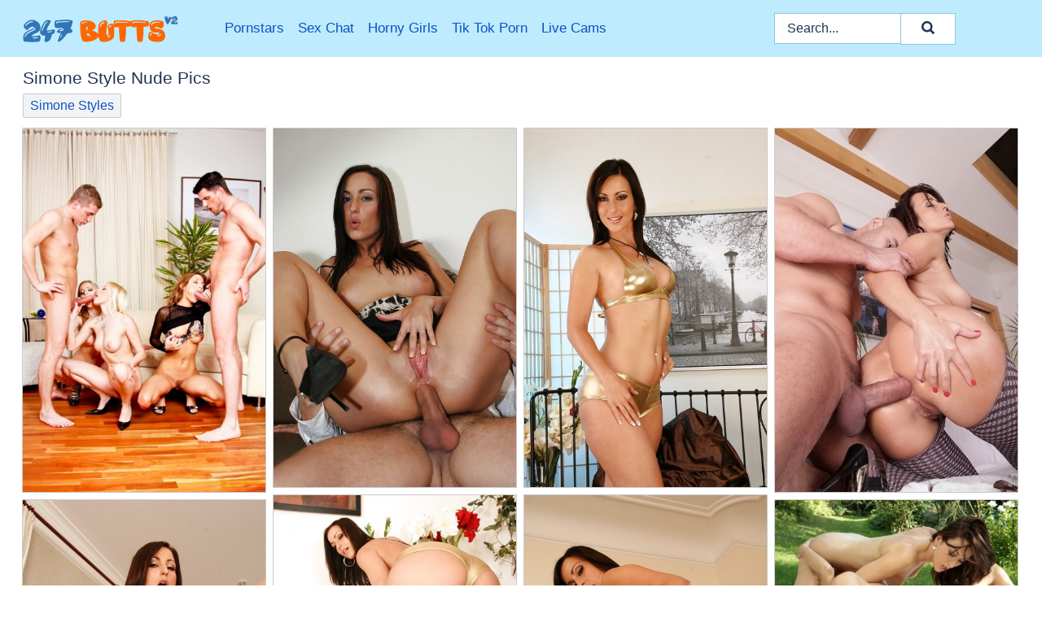

--- FILE ---
content_type: text/html; charset=UTF-8
request_url: https://247butts.com/pornstars/simone-style/
body_size: 9960
content:
<!doctype html><html lang="en"><head><title>Simone Style Nude Porn Pics - 247Butts.com</title> <meta name="description" content="Don't miss out on the best Simone Style nude pics at 247Butts.com! Your access to a wide array of FREE Simone Style porn pictures is just a click away, and we're updating it every day.">  <meta charset="utf-8"><meta http-equiv="x-ua-compatible" content="ie=edge"><meta name="viewport" content="width=device-width, initial-scale=1"><meta name="rating" content="RTA-5042-1996-1400-1577-RTA"><meta name="referrer" content="origin"><meta name="robots" content="index, follow"><meta name="document-state" content="dynamic"><meta name="revisit-after" content="1 day"><link rel="icon" type="image/png" href="https://247butts.com/favicon.png"><link rel="apple-touch-icon" href="https://247butts.com/favicon.png"><link rel="manifest" href="https://247butts.com/site.webmanifest"><link rel="canonical" href="https://247butts.com/pornstars/simone-style/"><link rel="preconnect" href="https://cdni.247butts.com/"><link rel="dns-prefetch" href="https://247butts.com/"><link rel="dns-prefetch" href="https://cdni.247butts.com/"> <link rel="preload" href="https://cdni.247butts.com/460/1/55/67869531/67869531_009_b57e.jpg" as="image"> <link rel="preload" as="style" href="https://247butts.com/hulde/berit.css?v=1765384850"><link rel="stylesheet" href="https://247butts.com/hulde/berit.css?v=1765384850"><link rel="stylesheet" href="https://247butts.com/css/flag-icons.min.css"><base target="_blank"/></head><body><style>h1,h3,.listing-letter{font-size:21px;font-weight:400;white-space:nowrap;overflow:hidden;text-overflow:ellipsis}h1,h3{color:#213355}.breadcrumbs,.breadcrumbs-2{font-size:21px;font-weight:400;margin-block-end:.77em;white-space:nowrap;overflow:hidden;text-overflow:ellipsis}.breadcrumbs a{font-size:21px}.breadcrumbs span,.breadcrumbs h1,.breadcrumbs h2,.breadcrumbs-2 span,.breadcrumbs-2 h1,.breadcrumbs-2 h2{display:inline;font-size:21px}.breadcrumbs span svg,.breadcrumbs-2 span svg,.underline div svg,.Underline div svg{height:18px;width:18px;margin-right:6px;margin-bottom:-2px;fill:#213355;opacity:.5}.breadcrumbs h1,.breadcrumbs h2{font-weight:400}.breadcrumbs-d{padding:0 4px}.breadcrumbs-2 h1{font-size:21px;font-weight:400}.content-info{margin-bottom:7px!important;overflow-x:auto;white-space:nowrap;position:relative;display:inline-flex}.content-info::-webkit-scrollbar,.content-categories::-webkit-scrollbar{display:none}.content-info:after{right:-1px;background-image:-o-linear-gradient(90deg,#FFFFFF00,#FFFFFF 15px,#FFFFFF);background-image:linear-gradient(90deg,#FFFFFF00,#FFFFFF 15px,#FFFFFF);content:'';display:block;position:absolute;top:0;bottom:0;width:25px;z-index:1;pointer-events:none}.content-categories{overflow-x:auto;white-space:nowrap;position:relative;padding-right:25px;width:100%;display:inline-flex}.content-categories a{margin:0 5px 5px 0;padding:0 8px;line-height:1.25em;border:1px solid #C9CACC;background-color:#f2f3f5;text-transform:capitalize;border-radius:2px;font-size:16px;height:30px;box-sizing:border-box;overflow:hidden;display:inline-flex;align-items:center;min-width:fit-content}.content-categories a:hover{border-color:#ACADAF}.wrapper{margin:0 auto;position:relative}.header-wrapper{width:100%;background-color:#beebfe;z-index:500;}.header-top a{font-size:13px;color:#213355;line-height:2em;margin-right:10px}.header-top a:hover{color:#0E52C3}.header{line-height:70px;font-size:0}.header-title{margin-top:14px;position:relative}.header-nav{display:inline-block;line-height:1.25em;position:relative;vertical-align:middle;font-size:19px}.header-nav a{display:inline-block;color:#0E52C3;padding:0 1.3em 0 0;position:relative;font-weight:400}.header-nav a:hover{color:#3e80ef}.header-nav label{cursor:pointer;position:absolute;top:-3.7em;right:0}.header-nav span,.menu-item img,.mobile-search{transition:opacity .15s ease-in-out}.mob-menu{border-top:1px solid #91c7dc;border-bottom:1px solid #91c7dc;min-height:40px}.mob-menu ul li{text-align:center;width:33%;line-height:40px;height:40px;display:inline-block;font-size:0;float:left}.mob-menu-border{position:absolute;border-right:1px solid #91c7dc;right:0;height:100%}.mob-menu ul li a{font-size:16px;position:relative;width:100%;height:100%;display:block;color:#0E52C3}.mob-menu ul li a:hover{color:#3e80ef}.mob-menu ul li img{width:16px;height:16px;opacity:.25;margin-bottom:-3px;margin-right:6px}.menu-item img{width:16px;height:16px;opacity:.25;margin-bottom:-3px;margin-right:6px}.menu-item:hover img{opacity:1}.header-submenu{background-color:#beebfe;border-bottom:1px solid #C9CACC;line-height:34px;text-align:center}.header-submenu a{color:#0E52C3}.header-submenu a:hover{color:#3e80ef}.header-logo{width:248px;display:inline-block;line-height:1.25em;position:relative;vertical-align:middle}.header-search{display:inline-block;line-height:1.25em;position:relative;vertical-align:middle;text-align:right}.header-search input{color:#213355;font-size:16px;line-height:16px;padding:9px 15px;background-color:#FFFFFF;border:1px solid #91c7dc;box-sizing:border-box}.header-search input:focus{background-color:#FFFFFF}.clear:before,.clear:after{content:"";display:block;line-height:0}.clear:after{clear:both}#open,.mobile-menu,.search__result--hidden{display:none}.mobile-search svg,.mobile-menu svg{width:23px;height:23px;fill:#213355}.mobile-search{display:none;cursor:pointer;position:relative;width:23px;height:23px;background-size:cover;opacity:.7;float:right;top:19px;right:38px}.mobile-search:hover{opacity:.3}.search-button{position:absolute;top:0;right:0;background-color:#FFFFFF;border:1px solid #91c7dc;box-sizing:border-box;padding:0 25px;cursor:pointer;height:39px}.search-button:hover{background-color:#F3F6FD}.search-button span{height:100%}.search-button svg{width:16px;height:16px;fill:#213355;padding-top:50%;margin-top:1px}.search-label{background-size:cover;position:absolute;left:11px;top:10px;width:16px;height:16px;opacity:0.5}.search-label svg{width:16px;height:16px;fill:#213355}#search-form{position:relative}.search__result{display:block;border-bottom:1px solid #91c7dc;width:372px;position:absolute;z-index:999999;right:0;margin-top:0;padding:0;background-color:#FFFFFF;border-left:1px solid #91c7dc;border-right:1px solid #91c7dc}.search__result a{display:block;font-size:16px;line-height:36px;padding:0 5px 0 15px;color:#0E52C3}.search__result li span{padding-left:15px;color:#213355;opacity:.4}.no-bg-hover{background-color:#FFFFFF!important}.no-bg-hover:hover{background-color:#FFFFFF!important}.search__result li a span{color:#213355;padding:0;opacity:1}.search__result li{width:100%;height:36px;margin:0;color:#0E52C3;font-size:16px;line-height:36px;text-align:left;overflow:hidden}.search__result li:hover{background-color:#F3F6FD}.search__result li:hover a{color:#FF6600}.underline{border-bottom:1px solid #C9CACC;margin-bottom:8px!important}.underline div{font-size:21px;margin-block-end:1em;margin-block-start:1em;font-weight:400}@media screen and (min-width:240px) and (max-width:317px){.wrapper{width:220px}.search__result{width:218px}}@media screen and (min-width:318px) and (max-width:359px){.wrapper{width:300px}.search__result{width:298px}}@media screen and (min-width:360px) and (max-width:374px){.wrapper{width:342px}.search__result{width:340px}}@media screen and (min-width:375px) and (max-width:533px){.wrapper{width:357px}.search__result{width:355px}}@media screen and (min-width:534px) and (max-width:567px){.wrapper{width:512px}.search__result{width:510px}}@media screen and (min-width:568px) and (max-width:625px){.wrapper{width:548px}.search__result{width:546px}}@media screen and (min-width:626px) and (max-width:666px){.wrapper{width:608px}.search__result{width:606px}}@media screen and (min-width:667px) and (max-width:719px){.wrapper{width:644px}.search__result{width:642px}}@media screen and (min-width:720px) and (max-width:767px){.wrapper{width:698px}.search__result{width:696px}}@media screen and (min-width:768px) and (max-width:799px){.wrapper{width:745px}.search__result{width:743px}}@media screen and (min-width:800px) and (max-width:899px){.wrapper{width:781px}.search__result{width:779px}}@media screen and (min-width:900px) and (max-width:933px){.wrapper{width:880px}.search__result{width:878px}}@media screen and (min-width:934px) and (max-width:1023px){.wrapper{width:916px}.search__result{width:914px}}@media screen and (min-width:1024px) and (max-width:1241px){.wrapper{width:1006px}.search__result{width:1004px}.header-search,.header-search input{width:300px}}@media screen and (min-width:1242px) and (max-width:1359px){.wrapper{width:1224px}.search__result{width:298px}.header-nav{width:675px;font-size:17px}.header-nav a{padding:0 1em 0 0}}@media screen and (min-width:1360px) and (max-width:1439px){.wrapper{width:1332px}.search__result{width:325px}.header-logo{width:268px}.header-nav{width:736px;font-size:17px}.header-search,.header-search input{width:327px}}@media screen and (min-width:1440px) and (max-width:1504px){.wrapper{width:1412px}.search__result{width:421px}.header-logo{width:285px}.header-nav{width:703px;font-size:17px}.header-search,.header-search input{width:423px}}@media screen and (min-width:1505px) and (max-width:1549px){.wrapper{width:1487px}.search__result{width:486px}.header-nav{width:751px}.header-search,.header-search input{width:488px}}@media screen and (min-width:1550px) and (max-width:1599px){.wrapper{width:1532px}.search__result{width:486px}.header-nav{width:796px}.header-search,.header-search input{width:488px}}@media screen and (min-width:1600px) and (max-width:1867px){.wrapper{width:1570px}.search__result{width:514px}.header-logo{width:225px}.header-nav{width:829px}.header-search,.header-search input{width:516px}}@media screen and (min-width:1868px){.wrapper{width:1840px}.search__result{width:606px}.header-nav{width:984px}.header-search,.header-search input{width:608px}}@media screen and (max-width:1279px){.header-wrapper{position:relative}.header{line-height:1.25em;padding:5px 0 0 0}.header-logo{width:100%;height:50px}.header-logo img{margin-top:12px}.header-nav{width:100%;font-size:19px}.header-nav span{position:relative;width:23px;height:23px;background-size:cover;opacity:.7;top:19px}input[type=checkbox]:checked+.header-menu{height:auto}.header-menu{height:0;margin-bottom:10px;margin-top:5px;overflow:hidden;transition:height .15s ease}.header-menu a{padding:0;display:block;border-top:solid 1px #91c7dc;line-height:45px}.header-search{display:none}.header-search{height:50px}.header-search,.header-search input{width:100%}.mobile-menu{display:block;margin-top:20px}.mobile-search{display:block}}@media screen and (min-width:1280px){.header-nav a{display:table-cell;height:70px;vertical-align:middle}.mob-menu{display:none}.nav-primary li{display:table-cell;height:70px;vertical-align:middle}}@media screen and (min-width:320px) and (max-width:767px){#search-form{height:40px}}</style><header class="header-wrapper"><div class="wrapper"><div class="header"><div class="header-logo"><a href="https://247butts.com/" title="Big Ass Porn" target="_self"><img src="https://247butts.com/img/logo.png" alt="Big Ass Porn" width="191" height="33"></a><span class="mobile-search"><svg version="1.0" xmlns="https://www.w3.org/2000/svg" xmlns:xlink="https://www.w3.org/1999/xlink" x="0px" y="0px" viewBox="0 0 512 512" xml:space="preserve"><path d="M506.2,449.2L400.3,343.3c-3.9-3.9-3.9-7.8-2-11.8c21.6-33.3,33.3-72.6,33.3-115.7C431.7,96.1,335.6,0,215.9,0 S0.1,96.1,0.1,215.8s96.1,215.8,215.8,215.8c43.2,0,82.4-11.8,115.7-33.3c3.9-2,9.8-2,11.8,2l105.9,105.9c7.8,7.8,19.6,7.8,27.5,0 l27.5-27.5C514.1,468.8,514.1,457.1,506.2,449.2z M217.9,353.1c-76.5,0-137.3-60.8-137.3-137.3S141.4,78.5,217.9,78.5 s137.3,60.8,137.3,137.3S294.4,353.1,217.9,353.1L217.9,353.1z"/></svg></span></div><div class="header-nav"><label for="open"><span class="mobile-menu"><svg version="1.0" xmlns="https://www.w3.org/2000/svg" xmlns:xlink="https://www.w3.org/1999/xlink" x="0px" y="0px" viewBox="0 0 512 512" xml:space="preserve"><g><path d="M512,64c0-12.8-8.5-21.3-21.3-21.3H21.3C8.5,42.7,0,51.2,0,64v42.7C0,119.5,8.5,128,21.3,128h469.3 c12.8,0,21.3-8.5,21.3-21.3V64z"/><path d="M512,234.7c0-12.8-8.5-21.3-21.3-21.3H21.3C8.5,213.3,0,221.9,0,234.7v42.7c0,12.8,8.5,21.3,21.3,21.3h469.3 c12.8,0,21.3-8.5,21.3-21.3V234.7z"/><path d="M512,405.3c0-12.8-8.5-21.3-21.3-21.3H21.3C8.5,384,0,392.5,0,405.3V448c0,12.8,8.5,21.3,21.3,21.3h469.3 c12.8,0,21.3-8.5,21.3-21.3V405.3z"/></g></svg></span></label><input type="checkbox" name="menu-checkbox" id="open"><nav class="header-menu"><ul class="nav-primary"><li><a href="https://247butts.com/pornstars/" title="Pornstars" target="_self" class="menu-item">Pornstars</a></li><li><a href="https://247butts.com/sex-chat/" title="Sex Chat" target="_self" class="menu-item">Sex Chat</a></li><li><a href="https://247butts.com/to/horny-girls/" title="Horny Girls" target="_blank" class="menu-item" id="menutab1">Horny Girls</a></li><li><a href="https://247butts.com/to/jerk-n-cum/" title="Tik Tok Porn" target="_blank" class="menu-item" id="menutab2">Tik Tok Porn</a></li><li><a href="https://247butts.com/to/live-cams/" title="Live Cams" target="_blank" class="menu-item" id="menutab3"></a></li><script>
                          var userLang = navigator.language || navigator.userLanguage;
                          var link = document.getElementById("menutab3");
                          if (userLang.toLowerCase().startsWith("de")) {
                            if (link) {
                              link.textContent = "Amateur Cams";
                            }
                          } else {
                            link.textContent = "Live Cams";
                          }
                        </script></ul></nav></div><div class="header-search"><form action="/search/" id="search-form" target="_self"><input placeholder="Search..." id="search" class="search-input"><ul id="search-results" class="search__result--hidden"></ul><a href="/search/" aria-label="Search" class="search-button" title="" target="_self"><span><svg version="1.0" xmlns="https://www.w3.org/2000/svg" xmlns:xlink="https://www.w3.org/1999/xlink" x="0px" y="0px" viewBox="0 0 512 512" xml:space="preserve"><path d="M506.2,449.2L400.3,343.3c-3.9-3.9-3.9-7.8-2-11.8c21.6-33.3,33.3-72.6,33.3-115.7C431.7,96.1,335.6,0,215.9,0 S0.1,96.1,0.1,215.8s96.1,215.8,215.8,215.8c43.2,0,82.4-11.8,115.7-33.3c3.9-2,9.8-2,11.8,2l105.9,105.9c7.8,7.8,19.6,7.8,27.5,0 l27.5-27.5C514.1,468.8,514.1,457.1,506.2,449.2z M217.9,353.1c-76.5,0-137.3-60.8-137.3-137.3S141.4,78.5,217.9,78.5 s137.3,60.8,137.3,137.3S294.4,353.1,217.9,353.1L217.9,353.1z"/></svg></span></a></form></div></div></div><div class="mob-menu clear"><ul></ul></div></header><!-- <div class="mob1"></div> --><div class="wrapper header-title"><noscript><div style="background-color: #E34449; color: #FFFFFF; text-align: center; font-size: 16px; line-height: 22px; display: block; padding: 10px; border-radius: 3px;">JavaScript is required for this website. Please turn it on in your browser and reload the page.</div></noscript><div class="breadcrumbs" style="margin-bottom: 7px !important;"><h1>Simone Style Nude Pics</h1></div><div class="wrapper content-info"><div class="content-categories"><a href="https://247butts.com/pornstars/simone-styles/" title="Simone Styles" target="_self">Simone Styles</a></div></div><script>
        var relatedElement = document.querySelector(".content-categories");
        if (relatedElement.innerHTML === "") {
            relatedElement.parentNode.style.display = "none";
            var breadcrumbsElement = document.querySelector(".breadcrumbs");
            breadcrumbsElement.style.removeProperty("margin-bottom");
        }
    </script><div class="related-tags"></div></div><div class="wrapper"><div class="m-content clear"><ul class="container clear" id="container"><script>
                var container = document.querySelector('#container');
                container.style.opacity = '0';
                // container.style.height = '0';
            </script> <li><a href='https://247butts.com/pics/sexy-wives-suck-off-each-others-husband-after-a-spirited-foursome-fuck-67869531/' title='Sexy wives suck off each others husband after a spirited foursome fuck 67869531' target="_blank"><img src='[data-uri]' data-src='https://cdni.247butts.com/460/1/55/67869531/67869531_009_b57e.jpg' alt='Sexy wives suck off each others husband after a spirited foursome fuck 67869531' width='300' height='450'></a></li><li><a href='https://247butts.com/pics/lewd-milf-with-amazing-ample-booty-simone-style-enjoys-hard-anal-fucking-54195411/' title='Lewd MILF with amazing ample booty Simone Style enjoys hard anal fucking 54195411' target="_blank"><img src='[data-uri]' data-src='https://cdni.247butts.com/460/5/88/54195411/54195411_012_75ae.jpg' alt='Lewd MILF with amazing ample booty Simone Style enjoys hard anal fucking 54195411' width='300' height='444'></a></li><li><a href='https://247butts.com/pics/foxy-milf-simone-style-slipping-off-her-bikini-and-spreading-her-legs-98087678/' title='Foxy MILF Simone Style slipping off her bikini and spreading her legs 98087678' target="_blank"><img src='[data-uri]' data-src='https://cdni.247butts.com/460/5/59/98087678/98087678_002_2a6f.jpg' alt='Foxy MILF Simone Style slipping off her bikini and spreading her legs 98087678' width='300' height='444'></a></li><li><a href='https://247butts.com/pics/legendary-european-cougar-simone-style-shows-her-masturbation-fashion-39379739/' title='Legendary European cougar Simone Style shows her masturbation fashion 39379739' target="_blank"><img src='[data-uri]' data-src='https://cdni.247butts.com/460/5/110/39379739/39379739_013_f085.jpg' alt='Legendary European cougar Simone Style shows her masturbation fashion 39379739' width='300' height='450'></a></li><li><a href='https://247butts.com/pics/undressing-session-features-milf-babe-simone-style-in-a-skirt-77219306/' title='Undressing session features milf babe Simone Style in a skirt 77219306' target="_blank"><img src='[data-uri]' data-src='https://cdni.247butts.com/460/5/148/77219306/77219306_006_05e4.jpg' alt='Undressing session features milf babe Simone Style in a skirt 77219306' width='300' height='196'></a></li><li><a href='https://247butts.com/pics/hot-babe-in-lingerie-simone-style-stripping-and-playing-with-fucking-machine-89884942/' title='Hot babe in lingerie Simone Style stripping and playing with fucking machine 89884942' target="_blank"><img src='[data-uri]' data-src='https://cdni.247butts.com/460/5/59/89884942/89884942_007_167b.jpg' alt='Hot babe in lingerie Simone Style stripping and playing with fucking machine 89884942' width='300' height='444'></a></li><li><a href='https://247butts.com/pics/ravishing-hottie-simone-style-gets-her-tight-pussy-porked-hardcore-75062397/' title='Ravishing hottie Simone Style gets her tight pussy porked hardcore 75062397' target="_blank"><img src='[data-uri]' data-src='https://cdni.247butts.com/460/5/63/75062397/75062397_012_ae13.jpg' alt='Ravishing hottie Simone Style gets her tight pussy porked hardcore 75062397' width='300' height='444'></a></li><li><a href='https://247butts.com/pics/lesbian-milf-simone-style-fingers-her-european-girlfriend-rachel-evans-95626468/' title='Lesbian milf Simone Style fingers her European girlfriend Rachel Evans 95626468' target="_blank"><img src='[data-uri]' data-src='https://cdni.247butts.com/460/5/147/95626468/95626468_015_4464.jpg' alt='Lesbian milf Simone Style fingers her European girlfriend Rachel Evans 95626468' width='300' height='196'></a></li><li><a href='https://247butts.com/pics/milf-pornstar-simone-style-sucking-cock-and-taking-anal-sex-in-office-33112814/' title='MILF pornstar Simone Style sucking cock and taking anal sex in office 33112814' target="_blank"><img src='[data-uri]' data-src='https://cdni.247butts.com/460/5/225/33112814/33112814_009_6ec3.jpg' alt='MILF pornstar Simone Style sucking cock and taking anal sex in office 33112814' width='300' height='222'></a></li><li><a href='https://247butts.com/pics/stunning-ladies-are-getting-fucked-in-double-penetration-mode-10393790/' title='Stunning ladies are getting fucked in double penetration mode 10393790' target="_blank"><img src='[data-uri]' data-src='https://cdni.247butts.com/460/5/156/10393790/10393790_001_c5cf.jpg' alt='Stunning ladies are getting fucked in double penetration mode 10393790' width='300' height='196'></a></li><li><a href='https://247butts.com/pics/milf-cowgirl-simone-style-has-her-oiled-ass-fucked-hardcore-79789888/' title='Milf cowgirl Simone Style has her oiled ass fucked hardcore 79789888' target="_blank"><img src='[data-uri]' data-src='https://cdni.247butts.com/460/5/148/79789888/79789888_001_9353.jpg' alt='Milf cowgirl Simone Style has her oiled ass fucked hardcore 79789888' width='300' height='196'></a></li><li><a href='https://247butts.com/pics/sexy-milf-simone-style-removes-erotic-lingerie-before-riding-sybian-13885264/' title='Sexy MILF Simone Style removes erotic lingerie before riding Sybian 13885264' target="_blank"><img src='[data-uri]' data-src='https://cdni.247butts.com/460/1/55/13885264/13885264_004_ba4e.jpg' alt='Sexy MILF Simone Style removes erotic lingerie before riding Sybian 13885264' width='300' height='450'></a></li><li><a href='https://247butts.com/pics/brunette-babe-simone-style-loosing-small-milf-tits-from-lingerie-45254901/' title='Brunette babe Simone Style loosing small MILF tits from lingerie 45254901' target="_blank"><img src='[data-uri]' data-src='https://cdni.247butts.com/460/5/217/45254901/45254901_013_7649.jpg' alt='Brunette babe Simone Style loosing small MILF tits from lingerie 45254901' width='300' height='196'></a></li><li><a href='https://247butts.com/pics/sexy-moms-cynthia-vellons-simone-style-share-a-dick-during-a-threeway-fuck-93690037/' title='Sexy moms Cynthia Vellons & Simone Style share a dick during a three-way fuck 93690037' target="_blank"><img src='[data-uri]' data-src='https://cdni.247butts.com/460/1/53/93690037/93690037_003_c0b9.jpg' alt='Sexy moms Cynthia Vellons & Simone Style share a dick during a three-way fuck 93690037' width='300' height='450'></a></li><li><a href='https://247butts.com/pics/sexy-milf-simone-style-takes-a-cumshot-on-her-phat-ass-after-a-fuck-38174972/' title='Sexy MILF Simone Style takes a cumshot on her phat ass after a fuck 38174972' target="_blank"><img src='[data-uri]' data-src='https://cdni.247butts.com/460/1/56/38174972/38174972_013_be75.jpg' alt='Sexy MILF Simone Style takes a cumshot on her phat ass after a fuck 38174972' width='300' height='450'></a></li><li><a href='https://247butts.com/pics/slutty-maid-simone-style-enjoys-double-penetration-having-fmm-groupsex-21058829/' title='Slutty maid Simone Style enjoys double penetration having FMM groupsex 21058829' target="_blank"><img src='[data-uri]' data-src='https://cdni.247butts.com/460/5/86/21058829/21058829_012_54ce.jpg' alt='Slutty maid Simone Style enjoys double penetration having FMM groupsex 21058829' width='300' height='196'></a></li><li><a href='https://247butts.com/pics/a-herd-of-clothed-females-let-their-collective-boobs-loose-from-clothing-39752510/' title='A herd of clothed females let their collective boobs loose from clothing 39752510' target="_blank"><img src='[data-uri]' data-src='https://cdni.247butts.com/460/1/55/39752510/39752510_004_9193.jpg' alt='A herd of clothed females let their collective boobs loose from clothing 39752510' width='300' height='196'></a></li><li><a href='https://247butts.com/pics/helpful-mom-joins-her-school-age-stepdaughter-in-a-threesome-with-her-bf-62087083/' title='Helpful mom joins her school age stepdaughter in a threesome with her bf 62087083' target="_blank"><img src='[data-uri]' data-src='https://cdni.247butts.com/460/1/55/62087083/62087083_012_87dd.jpg' alt='Helpful mom joins her school age stepdaughter in a threesome with her bf 62087083' width='300' height='450'></a></li><li><a href='https://247butts.com/pics/hot-milf-simone-style-flaunts-her-assets-in-sheer-red-lingerie-and-stockings-44004984/' title='Hot MILF Simone Style flaunts her assets in sheer red lingerie and stockings 44004984' target="_blank"><img src='[data-uri]' data-src='https://cdni.247butts.com/460/5/238/44004984/44004984_007_c221.jpg' alt='Hot MILF Simone Style flaunts her assets in sheer red lingerie and stockings 44004984' width='300' height='444'></a></li><li><a href='https://247butts.com/pics/wild-guy-with-monstrous-prick-invades-tight-ass-of-simone-style-28764772/' title='Wild guy with monstrous prick invades tight ass of Simone Style 28764772' target="_blank"><img src='[data-uri]' data-src='https://cdni.247butts.com/460/5/110/28764772/28764772_003_bfda.jpg' alt='Wild guy with monstrous prick invades tight ass of Simone Style 28764772' width='300' height='450'></a></li><li><a href='https://247butts.com/pics/sexy-milf-simone-style-takes-a-cumshot-on-her-big-butt-after-a-fuck-15637021/' title='Sexy MILF Simone Style takes a cumshot on her big butt after a fuck 15637021' target="_blank"><img src='[data-uri]' data-src='https://cdni.247butts.com/460/1/56/15637021/15637021_007_d701.jpg' alt='Sexy MILF Simone Style takes a cumshot on her big butt after a fuck 15637021' width='300' height='450'></a></li><li><a href='https://247butts.com/pics/leggy-brunette-simone-style-gets-ass-fucked-on-a-sofa-bed-in-pointy-heels-26750923/' title='Leggy brunette Simone Style gets ass fucked on a sofa bed in pointy heels 26750923' target="_blank"><img src='[data-uri]' data-src='https://cdni.247butts.com/460/1/76/26750923/26750923_006_0787.jpg' alt='Leggy brunette Simone Style gets ass fucked on a sofa bed in pointy heels 26750923' width='300' height='196'></a></li><li><a href='https://247butts.com/pics/stunning-brunette-in-lingerie-simona-style-stripping-and-toying-her-twat-54778081/' title='Stunning brunette in lingerie Simona Style stripping and toying her twat 54778081' target="_blank"><img src='[data-uri]' data-src='https://cdni.247butts.com/460/5/51/54778081/54778081_010_dc5c.jpg' alt='Stunning brunette in lingerie Simona Style stripping and toying her twat 54778081' width='300' height='398'></a></li><li><a href='https://247butts.com/pics/hot-sluts-in-heels-getting-double-penetration-suck-cock-in-wild-orgy-47648647/' title='Hot sluts in heels getting double penetration & suck cock in wild orgy 47648647' target="_blank"><img src='[data-uri]' data-src='https://cdni.247butts.com/460/1/55/47648647/47648647_001_b4b7.jpg' alt='Hot sluts in heels getting double penetration & suck cock in wild orgy 47648647' width='300' height='196'></a></li><li><a href='https://247butts.com/pics/slutty-milf-in-maid-uniform-gets-her-holes-filled-with-two-hard-dicks-62025177/' title='Slutty MILF in maid uniform gets her holes filled with two hard dicks 62025177' target="_blank"><img src='[data-uri]' data-src='https://cdni.247butts.com/460/5/80/62025177/62025177_009_e5e0.jpg' alt='Slutty MILF in maid uniform gets her holes filled with two hard dicks 62025177' width='300' height='444'></a></li><li><a href='https://247butts.com/pics/sexy-chicks-gets-double-fucked-during-an-orgy-at-christmas-time-34480744/' title='Sexy chicks gets double fucked during an orgy at Christmas time 34480744' target="_blank"><img src='[data-uri]' data-src='https://cdni.247butts.com/460/1/55/34480744/34480744_005_d87e.jpg' alt='Sexy chicks gets double fucked during an orgy at Christmas time 34480744' width='300' height='196'></a></li><li><a href='https://247butts.com/pics/hot-female-simone-style-works-her-toned-body-free-of-clothing-by-herself-54615684/' title='Hot female Simone Style works her toned body free of clothing by herself 54615684' target="_blank"><img src='[data-uri]' data-src='https://cdni.247butts.com/460/1/55/54615684/54615684_015_5f62.jpg' alt='Hot female Simone Style works her toned body free of clothing by herself 54615684' width='300' height='196'></a></li><li><a href='https://247butts.com/pics/sexy-milf-simone-style-oiling-up-nice-ass-before-banging-large-cock-93501207/' title='Sexy MILF Simone Style oiling up nice ass before banging large cock 93501207' target="_blank"><img src='[data-uri]' data-src='https://cdni.247butts.com/460/1/53/93501207/93501207_005_ca7c.jpg' alt='Sexy MILF Simone Style oiling up nice ass before banging large cock 93501207' width='300' height='450'></a></li><li><a href='https://247butts.com/pics/sexy-milf-simone-style-pegs-her-man-friend-while-holding-his-hard-cock-69963264/' title='Sexy MILF Simone Style pegs her man friend while holding his hard cock 69963264' target="_blank"><img src='[data-uri]' data-src='https://cdni.247butts.com/460/1/55/69963264/69963264_005_d872.jpg' alt='Sexy MILF Simone Style pegs her man friend while holding his hard cock 69963264' width='300' height='450'></a></li><li><a href='https://247butts.com/pics/gorgeous-housemaid-milf-simone-in-highheels-masturbates-on-floor-33775201/' title='Gorgeous housemaid milf Simone in high-heels masturbates on floor 33775201' target="_blank"><img src='[data-uri]' data-src='https://cdni.247butts.com/460/5/109/33775201/33775201_012_67e1.jpg' alt='Gorgeous housemaid milf Simone in high-heels masturbates on floor 33775201' width='300' height='444'></a></li><li><a href='https://247butts.com/pics/latina-milf-simone-style-climbs-aboard-sybian-sex-machine-to-pleasure-herself-71408002/' title='Latina MILF Simone Style climbs aboard Sybian sex machine to pleasure herself 71408002' target="_blank"><img src='[data-uri]' data-src='https://cdni.247butts.com/460/1/55/71408002/71408002_008_33c3.jpg' alt='Latina MILF Simone Style climbs aboard Sybian sex machine to pleasure herself 71408002' width='300' height='450'></a></li><li><a href='https://247butts.com/pics/brunette-with-big-tits-gets-dp-sucks-cock-wearing-heels-in-wild-gangbang-55626035/' title='Brunette with big tits gets DP & sucks cock wearing heels in wild gangbang 55626035' target="_blank"><img src='[data-uri]' data-src='https://cdni.247butts.com/460/1/55/55626035/55626035_007_84f4.jpg' alt='Brunette with big tits gets DP & sucks cock wearing heels in wild gangbang 55626035' width='300' height='450'></a></li><li><a href='https://247butts.com/pics/memorable-milf-in-maid-uniform-named-simone-style-gets-double-fucked-77347237/' title='Memorable milf in maid uniform named Simone Style gets double fucked 77347237' target="_blank"><img src='[data-uri]' data-src='https://cdni.247butts.com/460/5/109/77347237/77347237_016_d5df.jpg' alt='Memorable milf in maid uniform named Simone Style gets double fucked 77347237' width='300' height='196'></a></li><li><a href='https://247butts.com/pics/hot-babe-simone-style-revealing-her-shapely-tits-and-inviting-pink-hole-20340880/' title='Hot babe Simone Style revealing her shapely tits and inviting pink hole 20340880' target="_blank"><img src='[data-uri]' data-src='https://cdni.247butts.com/460/5/82/20340880/20340880_002_0551.jpg' alt='Hot babe Simone Style revealing her shapely tits and inviting pink hole 20340880' width='300' height='444'></a></li><li><a href='https://247butts.com/pics/classic-european-babe-simone-style-indulges-herself-passionately-67975168/' title='Classic European babe Simone Style indulges herself passionately 67975168' target="_blank"><img src='[data-uri]' data-src='https://cdni.247butts.com/460/5/110/67975168/67975168_013_f942.jpg' alt='Classic European babe Simone Style indulges herself passionately 67975168' width='300' height='450'></a></li><li><a href='https://247butts.com/pics/leggy-secretary-simone-style-posing-stripping-naked-for-milf-pornstar-debut-76909822/' title='Leggy secretary Simone Style posing stripping naked for MILF pornstar debut 76909822' target="_blank"><img src='[data-uri]' data-src='https://cdni.247butts.com/460/5/225/76909822/76909822_013_0529.jpg' alt='Leggy secretary Simone Style posing stripping naked for MILF pornstar debut 76909822' width='300' height='398'></a></li><li><a href='https://247butts.com/pics/dark-haired-milf-simone-style-strips-naked-before-ptm-action-with-a-big-cock-83024447/' title='Dark haired MILF Simone Style strips naked before PTM action with a big cock 83024447' target="_blank"><img src='[data-uri]' data-src='https://cdni.247butts.com/460/1/55/83024447/83024447_004_c259.jpg' alt='Dark haired MILF Simone Style strips naked before PTM action with a big cock 83024447' width='300' height='450'></a></li><li><a href='https://247butts.com/pics/hot-brunette-simone-style-spills-cum-after-ass-to-mouth-action-with-a-big-dick-73962435/' title='Hot brunette Simone Style spills cum after ass to mouth action with a big dick 73962435' target="_blank"><img src='[data-uri]' data-src='https://cdni.247butts.com/460/1/55/73962435/73962435_008_96dd.jpg' alt='Hot brunette Simone Style spills cum after ass to mouth action with a big dick 73962435' width='300' height='450'></a></li><li><a href='https://247butts.com/pics/sexy-sluts-in-heels-with-big-tits-tonguing-cock-fucking-cowgirl-in-groupsex-52779529/' title='Sexy sluts in heels with big tits tonguing cock & fucking cowgirl in groupsex 52779529' target="_blank"><img src='[data-uri]' data-src='https://cdni.247butts.com/460/1/55/52779529/52779529_007_4f93.jpg' alt='Sexy sluts in heels with big tits tonguing cock & fucking cowgirl in groupsex 52779529' width='300' height='196'></a></li><li><a href='https://247butts.com/pics/smiley-milf-simone-style-revealing-her-nice-tits-and-inviting-pussy-28434020/' title='Smiley MILF Simone Style revealing her nice tits and inviting pussy 28434020' target="_blank"><img src='[data-uri]' data-src='https://cdni.247butts.com/460/5/88/28434020/28434020_002_078d.jpg' alt='Smiley MILF Simone Style revealing her nice tits and inviting pussy 28434020' width='300' height='444'></a></li><li><a href='https://247butts.com/pics/burnett-maid-simone-style-does-a-double-penetration-on-a-bed-while-at-work-59391120/' title='Burnett maid Simone Style does a double penetration on a bed while at work 59391120' target="_blank"><img src='[data-uri]' data-src='https://cdni.247butts.com/460/1/134/59391120/59391120_001_0d7b.jpg' alt='Burnett maid Simone Style does a double penetration on a bed while at work 59391120' width='300' height='444'></a></li><li><a href='https://247butts.com/pics/solo-girl-simone-style-unveils-her-perky-tits-while-getting-naked-in-heels-29561375/' title='Solo girl Simone Style unveils her perky tits while getting naked in heels 29561375' target="_blank"><img src='[data-uri]' data-src='https://cdni.247butts.com/460/1/55/29561375/29561375_012_2a6a.jpg' alt='Solo girl Simone Style unveils her perky tits while getting naked in heels 29561375' width='300' height='450'></a></li><li><a href='https://247butts.com/pics/sweet-brunette-babe-with-sexy-ass-stripping-and-spreading-her-legs-15583417/' title='Sweet brunette babe with sexy ass stripping and spreading her legs 15583417' target="_blank"><img src='[data-uri]' data-src='https://cdni.247butts.com/460/5/60/15583417/15583417_015_b9fa.jpg' alt='Sweet brunette babe with sexy ass stripping and spreading her legs 15583417' width='300' height='196'></a></li><li><a href='https://247butts.com/pics/hot-ass-cutie-simone-style-revealing-her-amazing-bosoms-and-trimmed-pussy-53171515/' title='Hot ass cutie Simone Style revealing her amazing bosoms and trimmed pussy 53171515' target="_blank"><img src='[data-uri]' data-src='https://cdni.247butts.com/460/5/63/53171515/53171515_015_20e4.jpg' alt='Hot ass cutie Simone Style revealing her amazing bosoms and trimmed pussy 53171515' width='300' height='444'></a></li><li><a href='https://247butts.com/pics/outdoor-posing-action-from-an-european-milf-babe-simone-style-84684374/' title='Outdoor posing action from an European milf babe Simone Style 84684374' target="_blank"><img src='[data-uri]' data-src='https://cdni.247butts.com/460/5/147/84684374/84684374_011_429d.jpg' alt='Outdoor posing action from an European milf babe Simone Style 84684374' width='300' height='450'></a></li><li><a href='https://247butts.com/pics/wooing-milf-simone-style-gives-a-blowjob-and-enjoys-anal-pounding-31869627/' title='Wooing MILF Simone Style gives a blowjob and enjoys anal pounding 31869627' target="_blank"><img src='[data-uri]' data-src='https://cdni.247butts.com/460/5/82/31869627/31869627_009_e299.jpg' alt='Wooing MILF Simone Style gives a blowjob and enjoys anal pounding 31869627' width='300' height='444'></a></li><li><a href='https://247butts.com/pics/hardcore-milf-simone-style-gets-fantastic-anal-invitation-today-45520814/' title='Hardcore milf Simone Style gets fantastic anal invitation today 45520814' target="_blank"><img src='[data-uri]' data-src='https://cdni.247butts.com/460/5/110/45520814/45520814_005_2f8c.jpg' alt='Hardcore milf Simone Style gets fantastic anal invitation today 45520814' width='300' height='444'></a></li><li><a href='https://247butts.com/pics/brunette-milf-simone-style-is-left-with-extreme-anal-gap-after-cock-pulls-out-36591749/' title='Brunette MILF Simone Style is left with extreme anal gap after cock pulls out 36591749' target="_blank"><img src='[data-uri]' data-src='https://cdni.247butts.com/460/5/238/36591749/36591749_004_4375.jpg' alt='Brunette MILF Simone Style is left with extreme anal gap after cock pulls out 36591749' width='300' height='444'></a></li><li><a href='https://247butts.com/pics/cynthia-vellons-simone-style-have-a-threesome-with-a-bald-man-73932266/' title='Cynthia Vellons & Simone Style have a threesome with a bald man 73932266' target="_blank"><img src='[data-uri]' data-src='https://cdni.247butts.com/460/1/55/73932266/73932266_013_a385.jpg' alt='Cynthia Vellons & Simone Style have a threesome with a bald man 73932266' width='300' height='450'></a></li><li><a href='https://247butts.com/pics/hot-flight-attendant-seduces-and-fucks-a-pilot-while-they-await-orders-23490188/' title='Hot flight attendant seduces and fucks a pilot while they await orders 23490188' target="_blank"><img src='[data-uri]' data-src='https://cdni.247butts.com/460/1/265/23490188/23490188_012_4766.jpg' alt='Hot flight attendant seduces and fucks a pilot while they await orders 23490188' width='300' height='450'></a></li><li><a href='https://247butts.com/pics/outdoor-groupsex-of-european-milf-simone-style-and-her-friend-rachel-evans-38203822/' title='Outdoor groupsex of European milf Simone Style and her friend Rachel Evans 38203822' target="_blank"><img src='[data-uri]' data-src='https://cdni.247butts.com/460/5/147/38203822/38203822_008_e61a.jpg' alt='Outdoor groupsex of European milf Simone Style and her friend Rachel Evans 38203822' width='300' height='196'></a></li><li><a href='https://247butts.com/pics/slim-brunette-simone-style-stripping-and-playing-with-fucking-machine-72361569/' title='Slim brunette Simone Style stripping and playing with fucking machine 72361569' target="_blank"><img src='[data-uri]' data-src='https://cdni.247butts.com/460/5/60/72361569/72361569_001_ca4c.jpg' alt='Slim brunette Simone Style stripping and playing with fucking machine 72361569' width='300' height='444'></a></li><li><a href='https://247butts.com/pics/kicky-slut-with-tanned-sking-gets-anal-fucked-and-jizzed-over-her-face-and-rack-58491074/' title='Kicky slut with tanned sking gets anal fucked and jizzed over her face and rack 58491074' target="_blank"><img src='[data-uri]' data-src='https://cdni.247butts.com/460/5/99/58491074/58491074_007_9e0c.jpg' alt='Kicky slut with tanned sking gets anal fucked and jizzed over her face and rack 58491074' width='300' height='196'></a></li><li><a href='https://247butts.com/pics/cute-milf-in-sexy-pantyhose-simone-style-shows-how-she-treats-her-cunt-75262654/' title='Cute milf in sexy pantyhose Simone Style shows how she treats her cunt 75262654' target="_blank"><img src='[data-uri]' data-src='https://cdni.247butts.com/460/5/110/75262654/75262654_016_1eaa.jpg' alt='Cute milf in sexy pantyhose Simone Style shows how she treats her cunt 75262654' width='300' height='450'></a></li> </ul></div><div class="preloader" id="preloader"><script>
            document.querySelector('#preloader').style.display = 'block';
        </script><img src="/img/spinner.svg" alt="Loading" width="70" height="70"></div></div>  <div class="wrapper underline"><div>Trending Pornstars</div></div><div class="wrapper"><div class="az-listing model-listing"><ul><li><a href="https://247butts.com/pornstars/abigail-mac/" target="_self" title="Abigail Mac">Abigail Mac</a></li><li><a href="https://247butts.com/pornstars/aidra-fox/" target="_self" title="Aidra Fox">Aidra Fox</a></li><li><a href="https://247butts.com/pornstars/alexa-campbell/" target="_self" title="Alexa Campbell">Alexa Campbell</a></li><li><a href="https://247butts.com/pornstars/alexis-fawx/" target="_self" title="Alexis Fawx">Alexis Fawx</a></li><li><a href="https://247butts.com/pornstars/allie-haze/" target="_self" title="Allie Haze">Allie Haze</a></li><li><a href="https://247butts.com/pornstars/amber-clare/" target="_self" title="Amber Clare">Amber Clare</a></li><li><a href="https://247butts.com/pornstars/amber-lynn-bach/" target="_self" title="Amber Lynn Bach">Amber Lynn Bach</a></li><li><a href="https://247butts.com/pornstars/amirah-adara/" target="_self" title="Amirah Adara">Amirah Adara</a></li><li><a href="https://247butts.com/pornstars/angela-white/" target="_self" title="Angela White">Angela White</a></li><li><a href="https://247butts.com/pornstars/angelica-heart/" target="_self" title="Angelica Heart">Angelica Heart</a></li><li><a href="https://247butts.com/pornstars/april-grantham/" target="_self" title="April Grantham">April Grantham</a></li><li><a href="https://247butts.com/pornstars/ashley-fires/" target="_self" title="Ashley Fires">Ashley Fires</a></li><li><a href="https://247butts.com/pornstars/bianca-bell/" target="_self" title="Bianca Bell">Bianca Bell</a></li><li><a href="https://247butts.com/pornstars/brooklyn-springvalley/" target="_self" title="Brooklyn Springvalley">Brooklyn Springvalley</a></li><li><a href="https://247butts.com/pornstars/chastity-lynn/" target="_self" title="Chastity Lynn">Chastity Lynn</a></li><li><a href="https://247butts.com/pornstars/dani-jensen/" target="_self" title="Dani Jensen">Dani Jensen</a></li><li><a href="https://247butts.com/pornstars/eva-karera/" target="_self" title="Eva Karera">Eva Karera</a></li><li><a href="https://247butts.com/pornstars/eva-parcker/" target="_self" title="Eva Parcker">Eva Parcker</a></li><li><a href="https://247butts.com/pornstars/felicia-clover/" target="_self" title="Felicia Clover">Felicia Clover</a></li><li><a href="https://247butts.com/pornstars/franceska-jaimes/" target="_self" title="Franceska Jaimes">Franceska Jaimes</a></li><li><a href="https://247butts.com/pornstars/georgia-peach/" target="_self" title="Georgia Peach">Georgia Peach</a></li><li><a href="https://247butts.com/pornstars/gia-derza/" target="_self" title="Gia Derza">Gia Derza</a></li><li><a href="https://247butts.com/pornstars/harmony-reigns/" target="_self" title="Harmony Reigns">Harmony Reigns</a></li><li><a href="https://247butts.com/pornstars/holly-halston/" target="_self" title="Holly Halston">Holly Halston</a></li><li><a href="https://247butts.com/pornstars/irish-essie/" target="_self" title="Irish Essie">Irish Essie</a></li><li><a href="https://247butts.com/pornstars/isabella-clark/" target="_self" title="Isabella Clark">Isabella Clark</a></li><li><a href="https://247butts.com/pornstars/jada-stevens/" target="_self" title="Jada Stevens">Jada Stevens</a></li><li><a href="https://247butts.com/pornstars/jennifer-white/" target="_self" title="Jennifer White">Jennifer White</a></li><li><a href="https://247butts.com/pornstars/joclyn-stone/" target="_self" title="Joclyn Stone">Joclyn Stone</a></li><li><a href="https://247butts.com/pornstars/jodi-taylor/" target="_self" title="Jodi Taylor">Jodi Taylor</a></li><li><a href="https://247butts.com/pornstars/julie-cash/" target="_self" title="Julie Cash">Julie Cash</a></li><li><a href="https://247butts.com/pornstars/jynx-maze/" target="_self" title="Jynx Maze">Jynx Maze</a></li><li><a href="https://247butts.com/pornstars/katalina-kyle/" target="_self" title="Katalina Kyle">Katalina Kyle</a></li><li><a href="https://247butts.com/pornstars/larkin-love/" target="_self" title="Larkin Love">Larkin Love</a></li><li><a href="https://247butts.com/pornstars/lola-foxx/" target="_self" title="Lola Foxx">Lola Foxx</a></li><li><a href="https://247butts.com/pornstars/london-keyes/" target="_self" title="London Keyes">London Keyes</a></li><li><a href="https://247butts.com/pornstars/london-river/" target="_self" title="London River">London River</a></li><li><a href="https://247butts.com/pornstars/mackenzee-pierce/" target="_self" title="Mackenzee Pierce">Mackenzee Pierce</a></li><li><a href="https://247butts.com/pornstars/mandy-kay/" target="_self" title="Mandy Kay">Mandy Kay</a></li><li><a href="https://247butts.com/pornstars/mandy-muse/" target="_self" title="Mandy Muse">Mandy Muse</a></li><li><a href="https://247butts.com/pornstars/marry-queen/" target="_self" title="Marry Queen">Marry Queen</a></li><li><a href="https://247butts.com/pornstars/mia-collins/" target="_self" title="Mia Collins">Mia Collins</a></li><li><a href="https://247butts.com/pornstars/michelle-thorne/" target="_self" title="Michelle Thorne">Michelle Thorne</a></li><li><a href="https://247butts.com/pornstars/molly-cavalli/" target="_self" title="Molly Cavalli">Molly Cavalli</a></li><li><a href="https://247butts.com/pornstars/montse-swinger/" target="_self" title="Montse Swinger">Montse Swinger</a></li><li><a href="https://247butts.com/pornstars/nikki-delano/" target="_self" title="Nikki Delano">Nikki Delano</a></li><li><a href="https://247butts.com/pornstars/nikole-nash/" target="_self" title="Nikole Nash">Nikole Nash</a></li><li><a href="https://247butts.com/pornstars/noelle-easton/" target="_self" title="Noelle Easton">Noelle Easton</a></li><li><a href="https://247butts.com/pornstars/nyomi-banxxx/" target="_self" title="Nyomi Banxxx">Nyomi Banxxx</a></li><li><a href="https://247butts.com/pornstars/olga-cabaeva/" target="_self" title="Olga Cabaeva">Olga Cabaeva</a></li><li><a href="https://247butts.com/pornstars/reena-sky/" target="_self" title="Reena Sky">Reena Sky</a></li><li><a href="https://247butts.com/pornstars/samantha-bentley/" target="_self" title="Samantha Bentley">Samantha Bentley</a></li><li><a href="https://247butts.com/pornstars/sandra-romain/" target="_self" title="Sandra Romain">Sandra Romain</a></li><li><a href="https://247butts.com/pornstars/sara-jay/" target="_self" title="Sara Jay">Sara Jay</a></li><li><a href="https://247butts.com/pornstars/savannah-bond/" target="_self" title="Savannah Bond">Savannah Bond</a></li><li><a href="https://247butts.com/pornstars/sensual-jane/" target="_self" title="Sensual Jane">Sensual Jane</a></li><li><a href="https://247butts.com/pornstars/sharon-white/" target="_self" title="Sharon White">Sharon White</a></li><li><a href="https://247butts.com/pornstars/skylar-vox/" target="_self" title="Skylar Vox">Skylar Vox</a></li><li><a href="https://247butts.com/pornstars/susanna-white/" target="_self" title="Susanna White">Susanna White</a></li><li><a href="https://247butts.com/pornstars/syren-de-mer/" target="_self" title="Syren De Mer">Syren De Mer</a></li></ul></div><div class="sponsor-button"><a href="https://247butts.com/pornstars/" title="View More Pornstars" target="_self">View More Pornstars</a></div></div><style>.footer-wrapper{background-color:#f2f3f5;width:100%;}.footer-menu{padding:10px 0 30px 0}.footer-menu li{display:block;float:left;width:25%}.footer-column,.footer-column li{width:100%;line-height:30px}.footer-column a{color:#0E52C3}.footer-column a:hover{color:#gr-footer-link-color-hover#}.footer-title{font-size:19px;margin-block-start:1em;margin-block-end:1em;font-weight:500}.footer-copyright{line-height:40px;padding-bottom:10px;width:100%;font-size:14px}@media screen and (min-width:240px) and (max-width:767px){.footer-menu li{width:100%}}@media screen and (max-width:1279px){.footer{line-height:1.25em}}</style><footer class="footer-wrapper"><div class="wrapper"><div class="footer"><ul class="footer-menu clear underline"><li><ul class="footer-column"><li class="footer-title">Legal</li><li><a href="https://247butts.com/cookie-policy.shtml" title="Cookie Policy" target="_self">Cookie Policy</a></li><li><a href="https://247butts.com/dmca.shtml" title="DMCA" target="_self">DMCA</a></li><li><a href="https://247butts.com/terms.shtml" title="Terms" target="_self">Terms</a></li><li><a href="https://247butts.com/privacy-policy.shtml" title="Privacy Policy" target="_self">Privacy Policy</a></li></ul></li><li><ul class="footer-column"><li class="footer-title">Support & Information</li><li><a href="https://247butts.com/contact/" title="Contact" target="_self">Contact</a></li><li><a href="https://247butts.com/contact/#feedback" title="Feedback" target="_self">Feedback</a></li><li><a href="https://247butts.com/contact/#advertising" title="Advertising" target="_self">Advertising</a></li></ul></li><li><ul class="footer-column"><li class="footer-title">We recommend</li><li><a href="https://allbuttpics.com/" title="Booty Pics" target="_blank">Booty Pics</a></li><li><a href="https://sexybuttpics.com/" title="Sexy Ass" target="_blank">Sexy Ass</a></li><li><a href="https://topfreeporn.com/" title="Porn" target="_blank">Porn</a></li><li><a href="https://hotblondepussy.com/" title="Blonde Porn" target="_blank">Blonde Porn</a></li></ul></li><li><ul class="footer-column"><li class="footer-title">Partners</li><li><a href="https://sexygirlspics.com/ass/" title="Big Ass Porn" target="_blank">Big Ass Porn</a></li></ul></li></ul><div class="footer-copyright">Copyright 2024, 247Butts.com | <a href="https://247butts.com/2257.shtml" title="18 U.S.C. 2257 Record-Keeping Requirements Compliance Statement" target="_self">18 U.S.C. 2257 Record-Keeping Requirements Compliance Statement</a></div></div></div></footer><script src="/ad.min.js" defer></script><script src="/atggiacinta/giacinta.js" defer></script><div class="back-to-top"></div><script src="/js/app.js?v=1765384850" defer></script></body></html>

--- FILE ---
content_type: application/javascript; charset=utf-8
request_url: https://247butts.com/ad.min.js
body_size: -126
content:
var el=document.createElement("div");el.style.display="none";el.setAttribute("id","corine-ad");var body=document.body;body.appendChild(el);